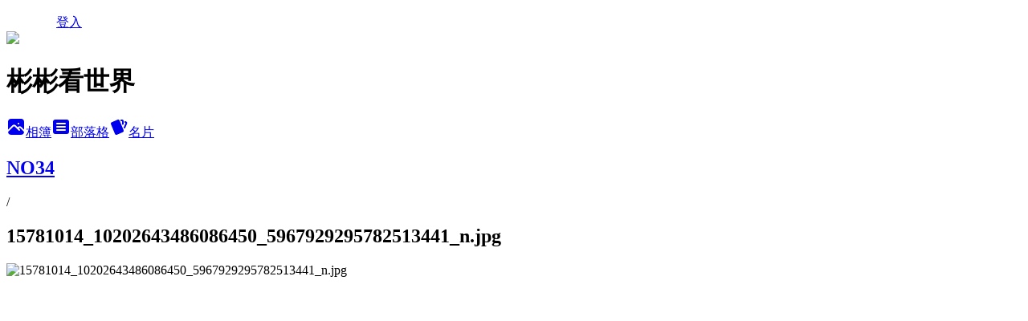

--- FILE ---
content_type: text/html; charset=utf-8
request_url: https://cherry680725.pixnet.net/albums/218644311/photos/2318997924
body_size: 9498
content:
<!DOCTYPE html><html lang="zh-TW"><head><meta charSet="utf-8"/><meta name="viewport" content="width=device-width, initial-scale=1"/><link rel="preload" href="/logo_pixnet_ch.svg" as="image"/><link rel="preload" as="image" href="https://picsum.photos/seed/cherry680725/1200/400"/><link rel="preload" href="https://pimg.1px.tw/cherry680725/1483434451-613345591.jpg" as="image"/><link rel="stylesheet" href="/main.css" data-precedence="base"/><link rel="preload" as="script" fetchPriority="low" href="https://static.1px.tw/blog-next/_next/static/chunks/94688e2baa9fea03.js"/><script src="https://static.1px.tw/blog-next/_next/static/chunks/41eaa5427c45ebcc.js" async=""></script><script src="https://static.1px.tw/blog-next/_next/static/chunks/e2c6231760bc85bd.js" async=""></script><script src="https://static.1px.tw/blog-next/_next/static/chunks/94bde6376cf279be.js" async=""></script><script src="https://static.1px.tw/blog-next/_next/static/chunks/426b9d9d938a9eb4.js" async=""></script><script src="https://static.1px.tw/blog-next/_next/static/chunks/turbopack-5021d21b4b170dda.js" async=""></script><script src="https://static.1px.tw/blog-next/_next/static/chunks/ff1a16fafef87110.js" async=""></script><script src="https://static.1px.tw/blog-next/_next/static/chunks/e308b2b9ce476a3e.js" async=""></script><script src="https://static.1px.tw/blog-next/_next/static/chunks/2bf79572a40338b7.js" async=""></script><script src="https://static.1px.tw/blog-next/_next/static/chunks/d3c6eed28c1dd8e2.js" async=""></script><script src="https://static.1px.tw/blog-next/_next/static/chunks/d4d39cfc2a072218.js" async=""></script><script src="https://static.1px.tw/blog-next/_next/static/chunks/6a5d72c05b9cd4ba.js" async=""></script><script src="https://static.1px.tw/blog-next/_next/static/chunks/8af6103cf1375f47.js" async=""></script><script src="https://static.1px.tw/blog-next/_next/static/chunks/60d08651d643cedc.js" async=""></script><script src="https://static.1px.tw/blog-next/_next/static/chunks/0c9bfd0a9436c835.js" async=""></script><script src="https://static.1px.tw/blog-next/_next/static/chunks/ed01c75076819ebd.js" async=""></script><script src="https://static.1px.tw/blog-next/_next/static/chunks/a4df8fc19a9a82e6.js" async=""></script><title>15781014_10202643486086450_5967929295782513441_n.jpg - 痞客邦</title><meta name="description" content="15781014_10202643486086450_5967929295782513441_n.jpg"/><meta name="google-adsense-platform-account" content="pub-2647689032095179"/><meta name="fb:app_id" content="101730233200171"/><link rel="canonical" href="https://cherry680725.pixnet.net/blog/albums/218644311/photos/2318997924"/><meta property="og:title" content="15781014_10202643486086450_5967929295782513441_n.jpg - 痞客邦"/><meta property="og:description" content="15781014_10202643486086450_5967929295782513441_n.jpg"/><meta property="og:url" content="https://cherry680725.pixnet.net/blog/albums/218644311/photos/2318997924"/><meta property="og:image" content="https://pimg.1px.tw/cherry680725/1483434451-613345591.jpg"/><meta property="og:image:width" content="1200"/><meta property="og:image:height" content="630"/><meta property="og:image:alt" content="15781014_10202643486086450_5967929295782513441_n.jpg"/><meta property="og:type" content="article"/><meta name="twitter:card" content="summary_large_image"/><meta name="twitter:title" content="15781014_10202643486086450_5967929295782513441_n.jpg - 痞客邦"/><meta name="twitter:description" content="15781014_10202643486086450_5967929295782513441_n.jpg"/><meta name="twitter:image" content="https://pimg.1px.tw/cherry680725/1483434451-613345591.jpg"/><link rel="icon" href="/favicon.ico?favicon.a62c60e0.ico" sizes="32x32" type="image/x-icon"/><script src="https://static.1px.tw/blog-next/_next/static/chunks/a6dad97d9634a72d.js" noModule=""></script></head><body><!--$--><!--/$--><!--$?--><template id="B:0"></template><!--/$--><script>requestAnimationFrame(function(){$RT=performance.now()});</script><script src="https://static.1px.tw/blog-next/_next/static/chunks/94688e2baa9fea03.js" id="_R_" async=""></script><div hidden id="S:0"><script id="pixnet-vars">
          window.PIXNET = {
            post_id: 0,
            name: "cherry680725",
            user_id: 0,
            blog_id: "874484",
            display_ads: true
          }; 
        </script><div class="relative min-h-screen"><nav class="fixed z-20 w-full bg-orange-500 text-white shadow-sm"><div id="pixnet-navbar-ad-blog_top"></div><div class="container mx-auto flex h-14 max-w-5xl items-center justify-between px-5"><a href="https://www.pixnet.net"><img src="/logo_pixnet_ch.svg" alt="PIXNET Logo"/></a><a href="/auth/authorize" class="!text-white">登入</a></div></nav><div class="container mx-auto max-w-5xl pt-[45px]"><div class="sm:px-4"><div class="bg-muted relative flex flex-col items-center justify-center gap-4 overflow-clip py-10 sm:mt-8 sm:rounded-sm"><img src="https://picsum.photos/seed/cherry680725/1200/400" class="absolute inset-0 h-full w-full object-cover"/><div class="absolute inset-0 bg-black/40 backdrop-blur-sm"></div><div class="relative z-10 flex flex-col items-center justify-center gap-4 px-4"><span data-slot="avatar" class="relative flex shrink-0 overflow-hidden rounded-full size-24 shadow"><span data-slot="avatar-fallback" class="bg-muted flex size-full items-center justify-center rounded-full"></span></span><div class="text-center"><h1 class="mb-1 text-2xl font-bold text-white text-shadow-2xs">彬彬看世界</h1></div><div class="flex items-center justify-center gap-3"><a href="/albums" data-slot="button" class="inline-flex items-center justify-center gap-2 whitespace-nowrap text-sm font-medium transition-all disabled:pointer-events-none disabled:opacity-50 [&amp;_svg]:pointer-events-none [&amp;_svg:not([class*=&#x27;size-&#x27;])]:size-4 shrink-0 [&amp;_svg]:shrink-0 outline-none focus-visible:border-ring focus-visible:ring-ring/50 focus-visible:ring-[3px] aria-invalid:ring-destructive/20 dark:aria-invalid:ring-destructive/40 aria-invalid:border-destructive bg-primary text-primary-foreground hover:bg-primary/90 h-9 px-4 py-2 has-[&gt;svg]:px-3 cursor-pointer rounded-full"><svg xmlns="http://www.w3.org/2000/svg" width="24" height="24" viewBox="0 0 24 24" fill="currentColor" stroke="none" class="tabler-icon tabler-icon-photo-filled "><path d="M8.813 11.612c.457 -.38 .918 -.38 1.386 .011l.108 .098l4.986 4.986l.094 .083a1 1 0 0 0 1.403 -1.403l-.083 -.094l-1.292 -1.293l.292 -.293l.106 -.095c.457 -.38 .918 -.38 1.386 .011l.108 .098l4.674 4.675a4 4 0 0 1 -3.775 3.599l-.206 .005h-12a4 4 0 0 1 -3.98 -3.603l6.687 -6.69l.106 -.095zm9.187 -9.612a4 4 0 0 1 3.995 3.8l.005 .2v9.585l-3.293 -3.292l-.15 -.137c-1.256 -1.095 -2.85 -1.097 -4.096 -.017l-.154 .14l-.307 .306l-2.293 -2.292l-.15 -.137c-1.256 -1.095 -2.85 -1.097 -4.096 -.017l-.154 .14l-5.307 5.306v-9.585a4 4 0 0 1 3.8 -3.995l.2 -.005h12zm-2.99 5l-.127 .007a1 1 0 0 0 0 1.986l.117 .007l.127 -.007a1 1 0 0 0 0 -1.986l-.117 -.007z"></path></svg>相簿</a><a href="/blog" data-slot="button" class="inline-flex items-center justify-center gap-2 whitespace-nowrap text-sm font-medium transition-all disabled:pointer-events-none disabled:opacity-50 [&amp;_svg]:pointer-events-none [&amp;_svg:not([class*=&#x27;size-&#x27;])]:size-4 shrink-0 [&amp;_svg]:shrink-0 outline-none focus-visible:border-ring focus-visible:ring-ring/50 focus-visible:ring-[3px] aria-invalid:ring-destructive/20 dark:aria-invalid:ring-destructive/40 aria-invalid:border-destructive border bg-background shadow-xs hover:bg-accent hover:text-accent-foreground dark:bg-input/30 dark:border-input dark:hover:bg-input/50 h-9 px-4 py-2 has-[&gt;svg]:px-3 cursor-pointer rounded-full"><svg xmlns="http://www.w3.org/2000/svg" width="24" height="24" viewBox="0 0 24 24" fill="currentColor" stroke="none" class="tabler-icon tabler-icon-article-filled "><path d="M19 3a3 3 0 0 1 2.995 2.824l.005 .176v12a3 3 0 0 1 -2.824 2.995l-.176 .005h-14a3 3 0 0 1 -2.995 -2.824l-.005 -.176v-12a3 3 0 0 1 2.824 -2.995l.176 -.005h14zm-2 12h-10l-.117 .007a1 1 0 0 0 0 1.986l.117 .007h10l.117 -.007a1 1 0 0 0 0 -1.986l-.117 -.007zm0 -4h-10l-.117 .007a1 1 0 0 0 0 1.986l.117 .007h10l.117 -.007a1 1 0 0 0 0 -1.986l-.117 -.007zm0 -4h-10l-.117 .007a1 1 0 0 0 0 1.986l.117 .007h10l.117 -.007a1 1 0 0 0 0 -1.986l-.117 -.007z"></path></svg>部落格</a><a href="https://www.pixnet.net/pcard/cherry680725" data-slot="button" class="inline-flex items-center justify-center gap-2 whitespace-nowrap text-sm font-medium transition-all disabled:pointer-events-none disabled:opacity-50 [&amp;_svg]:pointer-events-none [&amp;_svg:not([class*=&#x27;size-&#x27;])]:size-4 shrink-0 [&amp;_svg]:shrink-0 outline-none focus-visible:border-ring focus-visible:ring-ring/50 focus-visible:ring-[3px] aria-invalid:ring-destructive/20 dark:aria-invalid:ring-destructive/40 aria-invalid:border-destructive border bg-background shadow-xs hover:bg-accent hover:text-accent-foreground dark:bg-input/30 dark:border-input dark:hover:bg-input/50 h-9 px-4 py-2 has-[&gt;svg]:px-3 cursor-pointer rounded-full"><svg xmlns="http://www.w3.org/2000/svg" width="24" height="24" viewBox="0 0 24 24" fill="currentColor" stroke="none" class="tabler-icon tabler-icon-cards-filled "><path d="M10.348 3.169l-7.15 3.113a2 2 0 0 0 -1.03 2.608l4.92 11.895a1.96 1.96 0 0 0 2.59 1.063l7.142 -3.11a2.002 2.002 0 0 0 1.036 -2.611l-4.92 -11.894a1.96 1.96 0 0 0 -2.588 -1.064z"></path><path d="M16 3a2 2 0 0 1 1.995 1.85l.005 .15v3.5a1 1 0 0 1 -1.993 .117l-.007 -.117v-3.5h-1a1 1 0 0 1 -.117 -1.993l.117 -.007h1z"></path><path d="M19.08 5.61a1 1 0 0 1 1.31 -.53c.257 .108 .505 .21 .769 .314a2 2 0 0 1 1.114 2.479l-.056 .146l-2.298 5.374a1 1 0 0 1 -1.878 -.676l.04 -.11l2.296 -5.371l-.366 -.148l-.402 -.167a1 1 0 0 1 -.53 -1.312z"></path></svg>名片</a></div></div></div></div><div class="p-4"><div class="mb-4 flex items-center gap-2"><a href="/albums/218644311" class="text-gray-400 hover:text-gray-500"><h2 class="text-lg font-bold">NO34</h2></a><span>/</span><h2 class="text-lg font-bold text-gray-500">15781014_10202643486086450_5967929295782513441_n.jpg</h2></div><div class="overflow-clip rounded-lg border"><img src="https://pimg.1px.tw/cherry680725/1483434451-613345591.jpg" alt="15781014_10202643486086450_5967929295782513441_n.jpg" class="h-auto w-full rounded-lg object-contain"/></div></div></div></div><section aria-label="Notifications alt+T" tabindex="-1" aria-live="polite" aria-relevant="additions text" aria-atomic="false"></section></div><script>$RB=[];$RV=function(a){$RT=performance.now();for(var b=0;b<a.length;b+=2){var c=a[b],e=a[b+1];null!==e.parentNode&&e.parentNode.removeChild(e);var f=c.parentNode;if(f){var g=c.previousSibling,h=0;do{if(c&&8===c.nodeType){var d=c.data;if("/$"===d||"/&"===d)if(0===h)break;else h--;else"$"!==d&&"$?"!==d&&"$~"!==d&&"$!"!==d&&"&"!==d||h++}d=c.nextSibling;f.removeChild(c);c=d}while(c);for(;e.firstChild;)f.insertBefore(e.firstChild,c);g.data="$";g._reactRetry&&requestAnimationFrame(g._reactRetry)}}a.length=0};
$RC=function(a,b){if(b=document.getElementById(b))(a=document.getElementById(a))?(a.previousSibling.data="$~",$RB.push(a,b),2===$RB.length&&("number"!==typeof $RT?requestAnimationFrame($RV.bind(null,$RB)):(a=performance.now(),setTimeout($RV.bind(null,$RB),2300>a&&2E3<a?2300-a:$RT+300-a)))):b.parentNode.removeChild(b)};$RC("B:0","S:0")</script><script>(self.__next_f=self.__next_f||[]).push([0])</script><script>self.__next_f.push([1,"1:\"$Sreact.fragment\"\n3:I[39756,[\"https://static.1px.tw/blog-next/_next/static/chunks/ff1a16fafef87110.js\",\"https://static.1px.tw/blog-next/_next/static/chunks/e308b2b9ce476a3e.js\"],\"default\"]\n4:I[53536,[\"https://static.1px.tw/blog-next/_next/static/chunks/ff1a16fafef87110.js\",\"https://static.1px.tw/blog-next/_next/static/chunks/e308b2b9ce476a3e.js\"],\"default\"]\n6:I[97367,[\"https://static.1px.tw/blog-next/_next/static/chunks/ff1a16fafef87110.js\",\"https://static.1px.tw/blog-next/_next/static/chunks/e308b2b9ce476a3e.js\"],\"OutletBoundary\"]\n8:I[97367,[\"https://static.1px.tw/blog-next/_next/static/chunks/ff1a16fafef87110.js\",\"https://static.1px.tw/blog-next/_next/static/chunks/e308b2b9ce476a3e.js\"],\"ViewportBoundary\"]\na:I[97367,[\"https://static.1px.tw/blog-next/_next/static/chunks/ff1a16fafef87110.js\",\"https://static.1px.tw/blog-next/_next/static/chunks/e308b2b9ce476a3e.js\"],\"MetadataBoundary\"]\nc:I[63491,[\"https://static.1px.tw/blog-next/_next/static/chunks/2bf79572a40338b7.js\",\"https://static.1px.tw/blog-next/_next/static/chunks/d3c6eed28c1dd8e2.js\"],\"default\"]\n"])</script><script>self.__next_f.push([1,"0:{\"P\":null,\"b\":\"Fh5CEL29DpBu-3dUnujtG\",\"c\":[\"\",\"albums\",\"218644311\",\"photos\",\"2318997924\"],\"q\":\"\",\"i\":false,\"f\":[[[\"\",{\"children\":[\"albums\",{\"children\":[[\"id\",\"218644311\",\"d\"],{\"children\":[\"photos\",{\"children\":[[\"photoId\",\"2318997924\",\"d\"],{\"children\":[\"__PAGE__\",{}]}]}]}]}]},\"$undefined\",\"$undefined\",true],[[\"$\",\"$1\",\"c\",{\"children\":[[[\"$\",\"script\",\"script-0\",{\"src\":\"https://static.1px.tw/blog-next/_next/static/chunks/d4d39cfc2a072218.js\",\"async\":true,\"nonce\":\"$undefined\"}],[\"$\",\"script\",\"script-1\",{\"src\":\"https://static.1px.tw/blog-next/_next/static/chunks/6a5d72c05b9cd4ba.js\",\"async\":true,\"nonce\":\"$undefined\"}],[\"$\",\"script\",\"script-2\",{\"src\":\"https://static.1px.tw/blog-next/_next/static/chunks/8af6103cf1375f47.js\",\"async\":true,\"nonce\":\"$undefined\"}]],\"$L2\"]}],{\"children\":[[\"$\",\"$1\",\"c\",{\"children\":[null,[\"$\",\"$L3\",null,{\"parallelRouterKey\":\"children\",\"error\":\"$undefined\",\"errorStyles\":\"$undefined\",\"errorScripts\":\"$undefined\",\"template\":[\"$\",\"$L4\",null,{}],\"templateStyles\":\"$undefined\",\"templateScripts\":\"$undefined\",\"notFound\":\"$undefined\",\"forbidden\":\"$undefined\",\"unauthorized\":\"$undefined\"}]]}],{\"children\":[[\"$\",\"$1\",\"c\",{\"children\":[null,[\"$\",\"$L3\",null,{\"parallelRouterKey\":\"children\",\"error\":\"$undefined\",\"errorStyles\":\"$undefined\",\"errorScripts\":\"$undefined\",\"template\":[\"$\",\"$L4\",null,{}],\"templateStyles\":\"$undefined\",\"templateScripts\":\"$undefined\",\"notFound\":\"$undefined\",\"forbidden\":\"$undefined\",\"unauthorized\":\"$undefined\"}]]}],{\"children\":[[\"$\",\"$1\",\"c\",{\"children\":[null,[\"$\",\"$L3\",null,{\"parallelRouterKey\":\"children\",\"error\":\"$undefined\",\"errorStyles\":\"$undefined\",\"errorScripts\":\"$undefined\",\"template\":[\"$\",\"$L4\",null,{}],\"templateStyles\":\"$undefined\",\"templateScripts\":\"$undefined\",\"notFound\":\"$undefined\",\"forbidden\":\"$undefined\",\"unauthorized\":\"$undefined\"}]]}],{\"children\":[[\"$\",\"$1\",\"c\",{\"children\":[null,[\"$\",\"$L3\",null,{\"parallelRouterKey\":\"children\",\"error\":\"$undefined\",\"errorStyles\":\"$undefined\",\"errorScripts\":\"$undefined\",\"template\":[\"$\",\"$L4\",null,{}],\"templateStyles\":\"$undefined\",\"templateScripts\":\"$undefined\",\"notFound\":\"$undefined\",\"forbidden\":\"$undefined\",\"unauthorized\":\"$undefined\"}]]}],{\"children\":[[\"$\",\"$1\",\"c\",{\"children\":[\"$L5\",[[\"$\",\"script\",\"script-0\",{\"src\":\"https://static.1px.tw/blog-next/_next/static/chunks/0c9bfd0a9436c835.js\",\"async\":true,\"nonce\":\"$undefined\"}],[\"$\",\"script\",\"script-1\",{\"src\":\"https://static.1px.tw/blog-next/_next/static/chunks/ed01c75076819ebd.js\",\"async\":true,\"nonce\":\"$undefined\"}],[\"$\",\"script\",\"script-2\",{\"src\":\"https://static.1px.tw/blog-next/_next/static/chunks/a4df8fc19a9a82e6.js\",\"async\":true,\"nonce\":\"$undefined\"}]],[\"$\",\"$L6\",null,{\"children\":\"$@7\"}]]}],{},null,false,false]},null,false,false]},null,false,false]},null,false,false]},null,false,false]},null,false,false],[\"$\",\"$1\",\"h\",{\"children\":[null,[\"$\",\"$L8\",null,{\"children\":\"$@9\"}],[\"$\",\"$La\",null,{\"children\":\"$@b\"}],null]}],false]],\"m\":\"$undefined\",\"G\":[\"$c\",[]],\"S\":false}\n"])</script><script>self.__next_f.push([1,"9:[[\"$\",\"meta\",\"0\",{\"charSet\":\"utf-8\"}],[\"$\",\"meta\",\"1\",{\"name\":\"viewport\",\"content\":\"width=device-width, initial-scale=1\"}]]\n"])</script><script>self.__next_f.push([1,"d:I[79520,[\"https://static.1px.tw/blog-next/_next/static/chunks/d4d39cfc2a072218.js\",\"https://static.1px.tw/blog-next/_next/static/chunks/6a5d72c05b9cd4ba.js\",\"https://static.1px.tw/blog-next/_next/static/chunks/8af6103cf1375f47.js\"],\"\"]\n10:I[2352,[\"https://static.1px.tw/blog-next/_next/static/chunks/d4d39cfc2a072218.js\",\"https://static.1px.tw/blog-next/_next/static/chunks/6a5d72c05b9cd4ba.js\",\"https://static.1px.tw/blog-next/_next/static/chunks/8af6103cf1375f47.js\"],\"AdultWarningModal\"]\n11:I[69182,[\"https://static.1px.tw/blog-next/_next/static/chunks/d4d39cfc2a072218.js\",\"https://static.1px.tw/blog-next/_next/static/chunks/6a5d72c05b9cd4ba.js\",\"https://static.1px.tw/blog-next/_next/static/chunks/8af6103cf1375f47.js\"],\"HydrationComplete\"]\n12:I[12985,[\"https://static.1px.tw/blog-next/_next/static/chunks/d4d39cfc2a072218.js\",\"https://static.1px.tw/blog-next/_next/static/chunks/6a5d72c05b9cd4ba.js\",\"https://static.1px.tw/blog-next/_next/static/chunks/8af6103cf1375f47.js\"],\"NuqsAdapter\"]\n13:I[82782,[\"https://static.1px.tw/blog-next/_next/static/chunks/d4d39cfc2a072218.js\",\"https://static.1px.tw/blog-next/_next/static/chunks/6a5d72c05b9cd4ba.js\",\"https://static.1px.tw/blog-next/_next/static/chunks/8af6103cf1375f47.js\"],\"RefineContext\"]\n14:I[29306,[\"https://static.1px.tw/blog-next/_next/static/chunks/d4d39cfc2a072218.js\",\"https://static.1px.tw/blog-next/_next/static/chunks/6a5d72c05b9cd4ba.js\",\"https://static.1px.tw/blog-next/_next/static/chunks/8af6103cf1375f47.js\",\"https://static.1px.tw/blog-next/_next/static/chunks/60d08651d643cedc.js\",\"https://static.1px.tw/blog-next/_next/static/chunks/d3c6eed28c1dd8e2.js\"],\"default\"]\n2:[\"$\",\"html\",null,{\"lang\":\"zh-TW\",\"children\":[[\"$\",\"$Ld\",null,{\"id\":\"google-tag-manager\",\"strategy\":\"afterInteractive\",\"children\":\"\\n(function(w,d,s,l,i){w[l]=w[l]||[];w[l].push({'gtm.start':\\nnew Date().getTime(),event:'gtm.js'});var f=d.getElementsByTagName(s)[0],\\nj=d.createElement(s),dl=l!='dataLayer'?'\u0026l='+l:'';j.async=true;j.src=\\n'https://www.googletagmanager.com/gtm.js?id='+i+dl;f.parentNode.insertBefore(j,f);\\n})(window,document,'script','dataLayer','GTM-TRLQMPKX');\\n  \"}],\"$Le\",\"$Lf\",[\"$\",\"body\",null,{\"children\":[[\"$\",\"$L10\",null,{\"display\":false}],[\"$\",\"$L11\",null,{}],[\"$\",\"$L12\",null,{\"children\":[\"$\",\"$L13\",null,{\"children\":[\"$\",\"$L3\",null,{\"parallelRouterKey\":\"children\",\"error\":\"$undefined\",\"errorStyles\":\"$undefined\",\"errorScripts\":\"$undefined\",\"template\":[\"$\",\"$L4\",null,{}],\"templateStyles\":\"$undefined\",\"templateScripts\":\"$undefined\",\"notFound\":[[\"$\",\"$L14\",null,{}],[]],\"forbidden\":\"$undefined\",\"unauthorized\":\"$undefined\"}]}]}]]}]]}]\n"])</script><script>self.__next_f.push([1,"e:null\nf:null\n"])</script><script>self.__next_f.push([1,"16:I[86294,[\"https://static.1px.tw/blog-next/_next/static/chunks/d4d39cfc2a072218.js\",\"https://static.1px.tw/blog-next/_next/static/chunks/6a5d72c05b9cd4ba.js\",\"https://static.1px.tw/blog-next/_next/static/chunks/8af6103cf1375f47.js\",\"https://static.1px.tw/blog-next/_next/static/chunks/0c9bfd0a9436c835.js\",\"https://static.1px.tw/blog-next/_next/static/chunks/ed01c75076819ebd.js\",\"https://static.1px.tw/blog-next/_next/static/chunks/a4df8fc19a9a82e6.js\"],\"HeaderSection\"]\n18:I[27201,[\"https://static.1px.tw/blog-next/_next/static/chunks/ff1a16fafef87110.js\",\"https://static.1px.tw/blog-next/_next/static/chunks/e308b2b9ce476a3e.js\"],\"IconMark\"]\n:HL[\"/main.css\",\"style\"]\n"])</script><script>self.__next_f.push([1,"5:[[\"$\",\"script\",null,{\"id\":\"pixnet-vars\",\"children\":\"\\n          window.PIXNET = {\\n            post_id: 0,\\n            name: \\\"cherry680725\\\",\\n            user_id: 0,\\n            blog_id: \\\"874484\\\",\\n            display_ads: true\\n          }; \\n        \"}],[\"$\",\"link\",null,{\"rel\":\"stylesheet\",\"href\":\"/main.css\",\"precedence\":\"base\"}],[\"$\",\"div\",null,{\"className\":\"relative min-h-screen\",\"children\":[\"$L15\",[\"$\",\"div\",null,{\"className\":\"container mx-auto max-w-5xl pt-[45px]\",\"children\":[[\"$\",\"$L16\",null,{\"blog\":{\"blog_id\":\"874484\",\"urls\":{\"blog_url\":\"https://cherry680725.pixnet.net/blog\",\"album_url\":\"https://cherry680725.pixnet.net/albums\",\"card_url\":\"https://www.pixnet.net/pcard/cherry680725\",\"sitemap_url\":\"https://cherry680725.pixnet.net/sitemap.xml\"},\"name\":\"cherry680725\",\"display_name\":\"彬彬看世界\",\"description\":\"大家好我是彬彬,媽咪幫我紀錄成長的點點滴滴，歡迎大家參觀我的部落格！\",\"visibility\":\"public\",\"freeze\":\"active\",\"default_comment_permission\":\"deny\",\"service_album\":\"enable\",\"rss_mode\":\"auto\",\"taxonomy\":{\"id\":3,\"name\":\"婚姻育兒\"},\"logo\":{\"id\":null,\"url\":\"https://s3.1px.tw/blog/common/avatar/blog_cover_light.jpg\"},\"logo_url\":\"https://s3.1px.tw/blog/common/avatar/blog_cover_light.jpg\",\"owner\":{\"sub\":\"838256732512853822\",\"display_name\":\"巧莉生活小雜記\",\"avatar\":\"https://pimg.1px.tw/cherry680725/logo/cherry680725.png\",\"login_country\":null,\"login_city\":null,\"login_at\":0,\"created_at\":1223209711,\"updated_at\":1765078867},\"socials\":{\"social_email\":null,\"social_line\":null,\"social_facebook\":null,\"social_instagram\":null,\"social_youtube\":null,\"created_at\":null,\"updated_at\":null},\"stats\":{\"views_initialized\":109064,\"views_total\":109072,\"views_today\":1,\"post_count\":0,\"updated_at\":1768872418},\"marketing\":{\"keywords\":null,\"gsc_site_verification\":null,\"sitemap_verified_at\":1768806355,\"ga_account\":null,\"created_at\":1768191226,\"updated_at\":1768806355},\"watermark\":null,\"custom_domain\":null,\"hero_image\":{\"id\":1768926495,\"url\":\"https://picsum.photos/seed/cherry680725/1200/400\"},\"widgets\":{\"sidebar1\":[{\"id\":8053505,\"identifier\":\"pixCategory\",\"title\":\"文章分類\",\"sort\":2,\"data\":[{\"type\":\"folder\",\"id\":null,\"name\":\"趴趴走\",\"children\":[{\"type\":\"category\",\"id\":\"5001597231\",\"name\":\"遊記\",\"post_count\":5,\"url\":\"\",\"sort\":0},{\"type\":\"category\",\"id\":\"5000917582\",\"name\":\"吃飯去\",\"post_count\":1,\"url\":\"\",\"sort\":0},{\"type\":\"category\",\"id\":\"5001555078\",\"name\":\"露營趣\",\"post_count\":65,\"url\":\"\",\"sort\":0}],\"url\":\"\",\"sort\":4},{\"type\":\"folder\",\"id\":null,\"name\":\"育兒日記\",\"children\":[{\"type\":\"category\",\"id\":\"5000917600\",\"name\":\"副食品變變變\",\"post_count\":2,\"url\":\"\",\"sort\":0},{\"type\":\"category\",\"id\":\"5000917604\",\"name\":\"彬彬成長隨記\",\"post_count\":2,\"url\":\"\",\"sort\":0}],\"url\":\"\",\"sort\":4}]},{\"id\":8053506,\"identifier\":\"pixLatestArticle\",\"title\":\"最新文章\",\"sort\":3,\"data\":[{\"id\":\"5068942851\",\"title\":\"苗栗泰安-天晴野舍露營區,第68露2020.05.09-2020.05.10\",\"featured\":null,\"tags\":[],\"published_at\":1588986000,\"post_url\":\"https://cherry680725.pixnet.net/blog/posts/5068942851\",\"stats\":{\"post_id\":\"5068942851\",\"views\":6223,\"views_today\":0,\"likes\":56,\"link_clicks\":0,\"comments\":0,\"replies\":0,\"created_at\":0,\"updated_at\":0}},{\"id\":\"5068751899\",\"title\":\"苗栗三灣-逗點露營區,第67露2020.03.21-2020.03.22\",\"featured\":{\"id\":null,\"url\":\"http://cfile206.uf.daum.net/image/1975F036517792F009E6F5\"},\"tags\":[],\"published_at\":1584756060,\"post_url\":\"https://cherry680725.pixnet.net/blog/posts/5068751899\",\"stats\":{\"post_id\":\"5068751899\",\"views\":1412,\"views_today\":0,\"likes\":24,\"link_clicks\":0,\"comments\":0,\"replies\":0,\"created_at\":0,\"updated_at\":0}},{\"id\":\"5068567978\",\"title\":\"烏來-泰雅巴萊部落村,第65露2019.12.14-2019.12.15\",\"featured\":{\"id\":null,\"url\":\"https://pimg.1px.tw/judy725725/1396504285-447251148.gif\"},\"tags\":[],\"published_at\":1576039246,\"post_url\":\"https://cherry680725.pixnet.net/blog/posts/5068567978\",\"stats\":{\"post_id\":\"5068567978\",\"views\":2048,\"views_today\":0,\"likes\":0,\"link_clicks\":0,\"comments\":0,\"replies\":0,\"created_at\":0,\"updated_at\":0}},{\"id\":\"5068529515\",\"title\":\"台中和平-松滋露營區,第64露2019.11.23-2019.11.24\",\"featured\":{\"id\":null,\"url\":\"https://pimg.1px.tw/v84454058/1429355137-112832878.gif\"},\"tags\":[],\"published_at\":1574431200,\"post_url\":\"https://cherry680725.pixnet.net/blog/posts/5068529515\",\"stats\":{\"post_id\":\"5068529515\",\"views\":1519,\"views_today\":0,\"likes\":28,\"link_clicks\":0,\"comments\":0,\"replies\":0,\"created_at\":0,\"updated_at\":0}},{\"id\":\"5068419655\",\"title\":\"南投魚池-星野小路露營區,第63露2019.10.10-2019.10.12\",\"featured\":{\"id\":null,\"url\":\"http://s.blog.xuite.net/_image/emotion/m22.gif\"},\"tags\":[],\"published_at\":1571015541,\"post_url\":\"https://cherry680725.pixnet.net/blog/posts/5068419655\",\"stats\":{\"post_id\":\"5068419655\",\"views\":2351,\"views_today\":0,\"likes\":0,\"link_clicks\":0,\"comments\":0,\"replies\":0,\"created_at\":0,\"updated_at\":0}},{\"id\":\"5068368569\",\"title\":\"新竹尖石-觀星賞月露營區,第62露2019.09.21-2019.09.22\",\"featured\":{\"id\":null,\"url\":\"https://pimg.1px.tw/judy725725/1396510998-1713134711.gif\"},\"tags\":[],\"published_at\":1569140077,\"post_url\":\"https://cherry680725.pixnet.net/blog/posts/5068368569\",\"stats\":{\"post_id\":\"5068368569\",\"views\":2591,\"views_today\":0,\"likes\":49,\"link_clicks\":0,\"comments\":0,\"replies\":0,\"created_at\":0,\"updated_at\":0}},{\"id\":\"5067974000\",\"title\":\"苗栗泰安星樂親子露營(原星露農場),第60露2019.04.27-2019.04.28\",\"featured\":{\"id\":null,\"url\":\"https://pimg.1px.tw/judy725725/1396504317-648559502.gif\"},\"tags\":[],\"published_at\":1556344800,\"post_url\":\"https://cherry680725.pixnet.net/blog/posts/5067974000\",\"stats\":{\"post_id\":\"5067974000\",\"views\":8523,\"views_today\":1,\"likes\":0,\"link_clicks\":0,\"comments\":0,\"replies\":0,\"created_at\":0,\"updated_at\":1768861083}},{\"id\":\"5067888059\",\"title\":\"苗栗‧泰安瓦浪露谷露營地~天狗老張農場,第59露2019.03.30-2019.03.31\",\"featured\":{\"id\":null,\"url\":\"http://frank-hgs.myweb.hinet.net/tusky/tusky_080.gif\"},\"tags\":[],\"published_at\":1553911200,\"post_url\":\"https://cherry680725.pixnet.net/blog/posts/5067888059\",\"stats\":{\"post_id\":\"5067888059\",\"views\":2761,\"views_today\":1,\"likes\":0,\"link_clicks\":0,\"comments\":0,\"replies\":0,\"created_at\":0,\"updated_at\":1768861078}},{\"id\":\"5067620345\",\"title\":\"南投仁愛。星空谷露營區,第58露2018.12.29-2018.12.31\",\"featured\":{\"id\":null,\"url\":\"http://3.blog.xuite.net/3b/72/11862274/blog_88218/txt/4521636/39.gif\"},\"tags\":[],\"published_at\":1546041600,\"post_url\":\"https://cherry680725.pixnet.net/blog/posts/5067620345\",\"stats\":{\"post_id\":\"5067620345\",\"views\":1840,\"views_today\":0,\"likes\":0,\"link_clicks\":0,\"comments\":0,\"replies\":0,\"created_at\":0,\"updated_at\":0}},{\"id\":\"5067571769\",\"title\":\"苗栗後龍藍天綠地露營區,第57露2018.12.15-2018.12.16\",\"featured\":{\"id\":null,\"url\":\"http://lh3.ggpht.com/_xV95Y4tDvek/SuqVBgRCgXI/AAAAAAAABeA/UZygPKmggPM/1775465354.gif?imgmax=64\"},\"tags\":[],\"published_at\":1544842800,\"post_url\":\"https://cherry680725.pixnet.net/blog/posts/5067571769\",\"stats\":{\"post_id\":\"5067571769\",\"views\":607,\"views_today\":0,\"likes\":0,\"link_clicks\":0,\"comments\":0,\"replies\":0,\"created_at\":0,\"updated_at\":0}}]},{\"id\":8053507,\"identifier\":\"pixVisitor\",\"title\":\"誰來我家\",\"sort\":4,\"data\":null},{\"id\":8053509,\"identifier\":\"pixHits\",\"title\":\"參觀人氣\",\"sort\":6,\"data\":null}],\"sidebar2\":[]},\"display_ads\":true,\"display_adult_warning\":false,\"ad_options\":[],\"adsense\":null,\"css_version\":\"202601210028\",\"created_at\":1223209711,\"updated_at\":0}}],\"$L17\"]}]]}]]\n"])</script><script>self.__next_f.push([1,"b:[[\"$\",\"title\",\"0\",{\"children\":\"15781014_10202643486086450_5967929295782513441_n.jpg - 痞客邦\"}],[\"$\",\"meta\",\"1\",{\"name\":\"description\",\"content\":\"15781014_10202643486086450_5967929295782513441_n.jpg\"}],[\"$\",\"meta\",\"2\",{\"name\":\"google-adsense-platform-account\",\"content\":\"pub-2647689032095179\"}],[\"$\",\"meta\",\"3\",{\"name\":\"fb:app_id\",\"content\":\"101730233200171\"}],[\"$\",\"link\",\"4\",{\"rel\":\"canonical\",\"href\":\"https://cherry680725.pixnet.net/blog/albums/218644311/photos/2318997924\"}],[\"$\",\"meta\",\"5\",{\"property\":\"og:title\",\"content\":\"15781014_10202643486086450_5967929295782513441_n.jpg - 痞客邦\"}],[\"$\",\"meta\",\"6\",{\"property\":\"og:description\",\"content\":\"15781014_10202643486086450_5967929295782513441_n.jpg\"}],[\"$\",\"meta\",\"7\",{\"property\":\"og:url\",\"content\":\"https://cherry680725.pixnet.net/blog/albums/218644311/photos/2318997924\"}],[\"$\",\"meta\",\"8\",{\"property\":\"og:image\",\"content\":\"https://pimg.1px.tw/cherry680725/1483434451-613345591.jpg\"}],[\"$\",\"meta\",\"9\",{\"property\":\"og:image:width\",\"content\":\"1200\"}],[\"$\",\"meta\",\"10\",{\"property\":\"og:image:height\",\"content\":\"630\"}],[\"$\",\"meta\",\"11\",{\"property\":\"og:image:alt\",\"content\":\"15781014_10202643486086450_5967929295782513441_n.jpg\"}],[\"$\",\"meta\",\"12\",{\"property\":\"og:type\",\"content\":\"article\"}],[\"$\",\"meta\",\"13\",{\"name\":\"twitter:card\",\"content\":\"summary_large_image\"}],[\"$\",\"meta\",\"14\",{\"name\":\"twitter:title\",\"content\":\"15781014_10202643486086450_5967929295782513441_n.jpg - 痞客邦\"}],[\"$\",\"meta\",\"15\",{\"name\":\"twitter:description\",\"content\":\"15781014_10202643486086450_5967929295782513441_n.jpg\"}],[\"$\",\"meta\",\"16\",{\"name\":\"twitter:image\",\"content\":\"https://pimg.1px.tw/cherry680725/1483434451-613345591.jpg\"}],[\"$\",\"link\",\"17\",{\"rel\":\"icon\",\"href\":\"/favicon.ico?favicon.a62c60e0.ico\",\"sizes\":\"32x32\",\"type\":\"image/x-icon\"}],[\"$\",\"$L18\",\"18\",{}]]\n"])</script><script>self.__next_f.push([1,"7:null\n"])</script><script>self.__next_f.push([1,":HL[\"https://pimg.1px.tw/cherry680725/1483434451-613345591.jpg\",\"image\"]\n:HL[\"/logo_pixnet_ch.svg\",\"image\"]\n17:[\"$\",\"div\",null,{\"className\":\"p-4\",\"children\":[[\"$\",\"div\",null,{\"className\":\"mb-4 flex items-center gap-2\",\"children\":[[\"$\",\"a\",null,{\"href\":\"/albums/218644311\",\"className\":\"text-gray-400 hover:text-gray-500\",\"children\":[\"$\",\"h2\",null,{\"className\":\"text-lg font-bold\",\"children\":\"NO34\"}]}],[\"$\",\"span\",null,{\"children\":\"/\"}],[\"$\",\"h2\",null,{\"className\":\"text-lg font-bold text-gray-500\",\"children\":\"15781014_10202643486086450_5967929295782513441_n.jpg\"}]]}],[\"$\",\"div\",null,{\"className\":\"overflow-clip rounded-lg border\",\"children\":[\"$\",\"img\",null,{\"src\":\"https://pimg.1px.tw/cherry680725/1483434451-613345591.jpg\",\"alt\":\"15781014_10202643486086450_5967929295782513441_n.jpg\",\"className\":\"h-auto w-full rounded-lg object-contain\"}]}]]}]\n15:[\"$\",\"nav\",null,{\"className\":\"fixed z-20 w-full bg-orange-500 text-white shadow-sm\",\"children\":[[\"$\",\"div\",null,{\"id\":\"pixnet-navbar-ad-blog_top\"}],[\"$\",\"div\",null,{\"className\":\"container mx-auto flex h-14 max-w-5xl items-center justify-between px-5\",\"children\":[[\"$\",\"a\",null,{\"href\":\"https://www.pixnet.net\",\"children\":[\"$\",\"img\",null,{\"src\":\"/logo_pixnet_ch.svg\",\"alt\":\"PIXNET Logo\"}]}],[\"$\",\"a\",null,{\"href\":\"/auth/authorize\",\"className\":\"!text-white\",\"children\":\"登入\"}]]}]]}]\n"])</script></body></html>